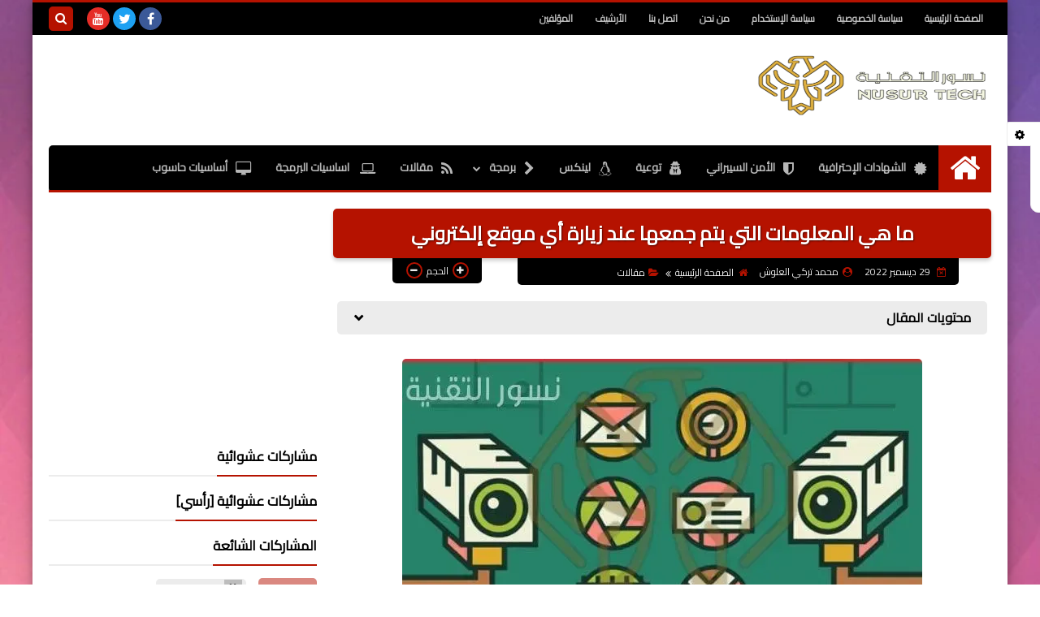

--- FILE ---
content_type: text/html; charset=utf-8
request_url: https://www.google.com/recaptcha/api2/aframe
body_size: 269
content:
<!DOCTYPE HTML><html><head><meta http-equiv="content-type" content="text/html; charset=UTF-8"></head><body><script nonce="zfbGJ2kVR9xyK9YCg9Uukw">/** Anti-fraud and anti-abuse applications only. See google.com/recaptcha */ try{var clients={'sodar':'https://pagead2.googlesyndication.com/pagead/sodar?'};window.addEventListener("message",function(a){try{if(a.source===window.parent){var b=JSON.parse(a.data);var c=clients[b['id']];if(c){var d=document.createElement('img');d.src=c+b['params']+'&rc='+(localStorage.getItem("rc::a")?sessionStorage.getItem("rc::b"):"");window.document.body.appendChild(d);sessionStorage.setItem("rc::e",parseInt(sessionStorage.getItem("rc::e")||0)+1);localStorage.setItem("rc::h",'1763039786419');}}}catch(b){}});window.parent.postMessage("_grecaptcha_ready", "*");}catch(b){}</script></body></html>